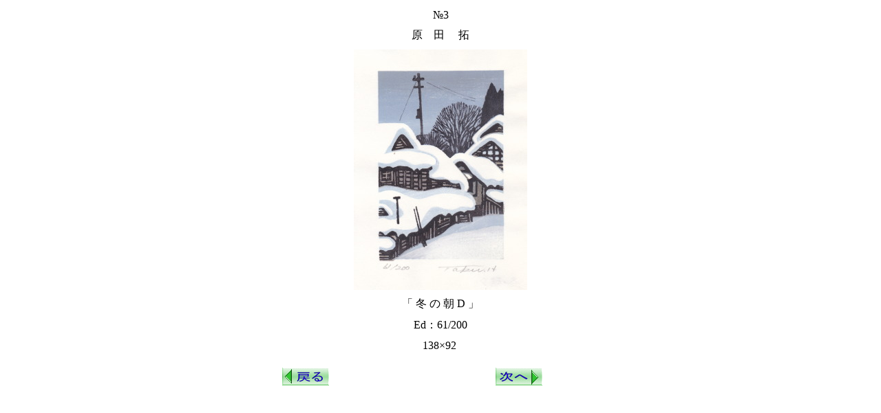

--- FILE ---
content_type: text/html
request_url: http://www.chikuhoudou.com/photo/51.harada_or.pht/51pht_or3.html
body_size: 1346
content:
<!DOCTYPE HTML PUBLIC "-//W3C//DTD HTML 4.01 Transitional//EN">
<HTML>
<HEAD>
<meta name="GENERATOR" content="JustSystems Homepage Builder Version 16.0.10.0 for Windows">
<meta http-equiv="Content-Type" content="text/html; charset=Shift_JIS">
<meta http-equiv="Content-Style-Type" content="text/css">
<TITLE>ギャラリー　原田フォト3</TITLE>
<SCRIPT language="JavaScript">
<!--HPB_SCRIPT_ROV_50
//
//  Licensed Materials - Property of IBM
//  5724I83
//  (C) Copyright IBM Corp. 1995, 2008 All Rights Reserved.
//

// HpbImgPreload:
//
function HpbImgPreload()
{
  var appVer=parseInt(navigator.appVersion);
  var isNC=false,isN6=false,isIE=false;
  if (document.all && appVer >= 4) isIE=true; else
    if (document.getElementById && appVer > 4) isN6=true; else
      if (document.layers && appVer >= 4) isNC=true;
  if (isNC||isN6||isIE)
  {
    if (document.images)
    {
      var imgName = HpbImgPreload.arguments[0];
      var cnt;
      swImg[imgName] = new Array;
      for (cnt = 1; cnt < HpbImgPreload.arguments.length; cnt++)
      {
        swImg[imgName][HpbImgPreload.arguments[cnt]] = new Image();
        swImg[imgName][HpbImgPreload.arguments[cnt]].src = HpbImgPreload.arguments[cnt];
      }
    }
  }
}
// HpbImgFind:
//
function HpbImgFind(doc, imgName)
{
  for (var i=0; i < doc.layers.length; i++)
  {
    var img = doc.layers[i].document.images[imgName];
    if (!img) img = HpbImgFind(doc.layers[i], imgName);
    if (img) return img;
  }
  return null;
}
// HpbImgSwap:
//
function HpbImgSwap(imgName, imgSrc)
{
  var appVer=parseInt(navigator.appVersion);
  var isNC=false,isN6=false,isIE=false;
  if (document.all && appVer >= 4) isIE=true; else
    if (document.getElementById && appVer > 4) isN6=true; else
      if (document.layers && appVer >= 4) isNC=true;
  if (isNC||isN6||isIE)
  {
    if (document.images)
    {
      var img = document.images[imgName];
      if (!img) img = HpbImgFind(document, imgName);
      if (img) img.src = imgSrc;
    }
  }
}
var swImg; swImg=new Array;
//-->
</SCRIPT><SCRIPT language="JavaScript">
<!--HPB_SCRIPT_PLD_50
HpbImgPreload('HPB_ROLLOVER2', '../../image/btn_next01.gif', '../../image/btn_next011.gif');
HpbImgPreload('HPB_ROLLOVER1', '../../image/btn_back01.gif', '../../image/btn_back011.gif');
//-->
</SCRIPT></HEAD>
<BODY>
<CENTER>
<TABLE border="0" width="460" cellpadding="0" cellspacing="0">
  <COL span="1" width="150" align="center">
  <COL span="1">
  <COL span="1" width="150" align="center">
  <TBODY>
    <TR>
      <TD colspan="3" height="460" valign="middle" align="center">
      <TABLE border="0" cellpadding="5" cellspacing="0">
        <TBODY>
          <TR>
            <TD align="center">№3</TD>
          </TR>
          <TR>
            <TD align="center">原　田　 拓 </TD>
          </TR>
          <TR>
            <TD align="center"><img src="../../image/51.harada/51.or_harada/harada005or61_350.jpg" width="252" height="350" border="0" alt="原田拓　「冬の朝 D」"></TD>
          </TR>
          <TR>
            <TD align="center">「 冬 の 朝 D 」</TD>
          </TR>
          <TR>
            <TD align="center">Ed：61/200</TD>
          </TR>
          <TR>
            <TD align="center">138×92&nbsp;</TD>
          </TR>
        </TBODY>
      </TABLE>
      &nbsp;&nbsp;</TD>
    </TR>
    <TR>
      <TD><a href="51pht_or2.html" id="HPB_ROLLOVER1" onmouseout="HpbImgSwap('HPB_ROLLOVER1', '../../image/btn_back01.gif');" onmouseover="HpbImgSwap('HPB_ROLLOVER1', '../../image/btn_back011.gif');"><img src="../../image/btn_back01.gif" width="68" height="26" border="0" alt="戻る" name="HPB_ROLLOVER1"></a></TD>
      <TD>&nbsp;</TD>
      <TD><a href="51pht_or4.html" id="HPB_ROLLOVER2" onmouseout="HpbImgSwap('HPB_ROLLOVER2', '../../image/btn_next01.gif');" onmouseover="HpbImgSwap('HPB_ROLLOVER2', '../../image/btn_next011.gif');"><img src="../../image/btn_next01.gif" width="68" height="26" border="0" alt="次へ" name="HPB_ROLLOVER2"></a></TD>
    </TR>
  </TBODY>
</TABLE>
</CENTER>
</BODY>
</HTML>